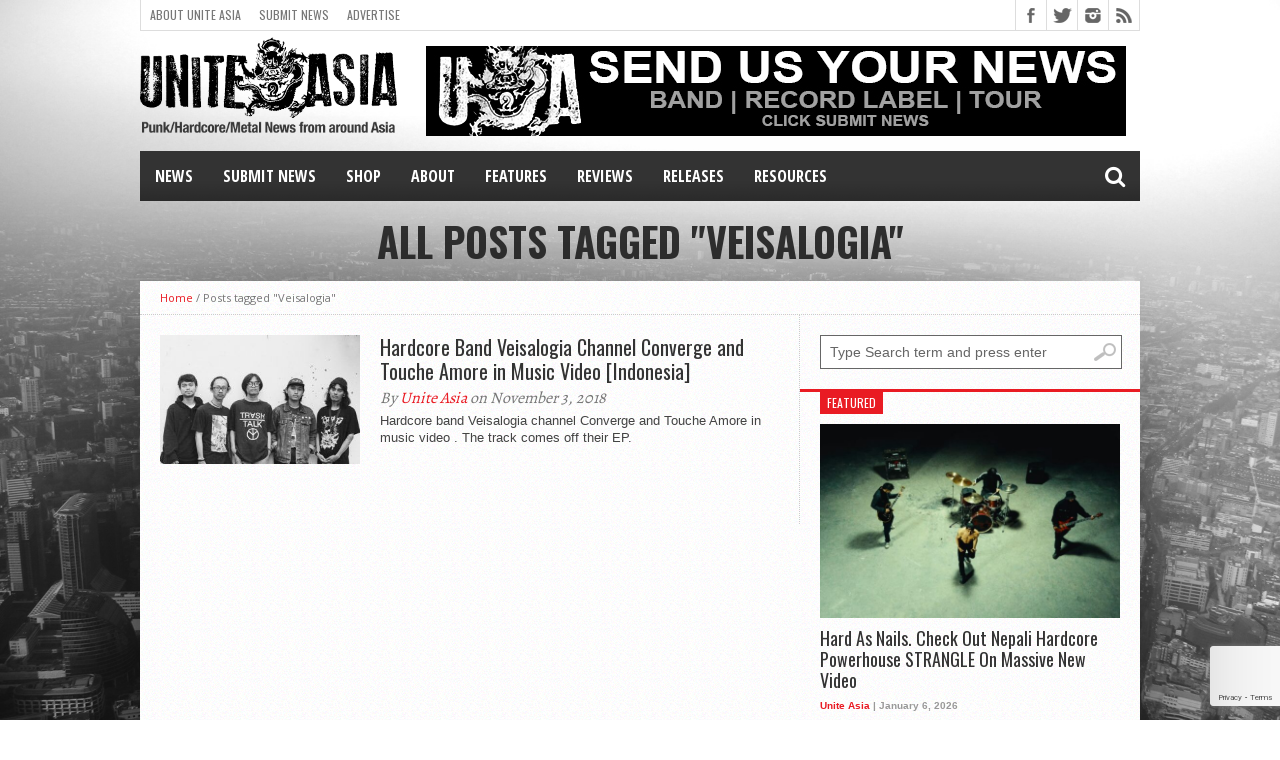

--- FILE ---
content_type: text/html; charset=utf-8
request_url: https://www.google.com/recaptcha/api2/anchor?ar=1&k=6LdKF44UAAAAANpN-9oQ3xfRQhcgMYCwj0CUXY9q&co=aHR0cHM6Ly91bml0ZWFzaWEub3JnOjQ0Mw..&hl=en&v=PoyoqOPhxBO7pBk68S4YbpHZ&size=invisible&anchor-ms=20000&execute-ms=30000&cb=rx3xy3z7rrr0
body_size: 48841
content:
<!DOCTYPE HTML><html dir="ltr" lang="en"><head><meta http-equiv="Content-Type" content="text/html; charset=UTF-8">
<meta http-equiv="X-UA-Compatible" content="IE=edge">
<title>reCAPTCHA</title>
<style type="text/css">
/* cyrillic-ext */
@font-face {
  font-family: 'Roboto';
  font-style: normal;
  font-weight: 400;
  font-stretch: 100%;
  src: url(//fonts.gstatic.com/s/roboto/v48/KFO7CnqEu92Fr1ME7kSn66aGLdTylUAMa3GUBHMdazTgWw.woff2) format('woff2');
  unicode-range: U+0460-052F, U+1C80-1C8A, U+20B4, U+2DE0-2DFF, U+A640-A69F, U+FE2E-FE2F;
}
/* cyrillic */
@font-face {
  font-family: 'Roboto';
  font-style: normal;
  font-weight: 400;
  font-stretch: 100%;
  src: url(//fonts.gstatic.com/s/roboto/v48/KFO7CnqEu92Fr1ME7kSn66aGLdTylUAMa3iUBHMdazTgWw.woff2) format('woff2');
  unicode-range: U+0301, U+0400-045F, U+0490-0491, U+04B0-04B1, U+2116;
}
/* greek-ext */
@font-face {
  font-family: 'Roboto';
  font-style: normal;
  font-weight: 400;
  font-stretch: 100%;
  src: url(//fonts.gstatic.com/s/roboto/v48/KFO7CnqEu92Fr1ME7kSn66aGLdTylUAMa3CUBHMdazTgWw.woff2) format('woff2');
  unicode-range: U+1F00-1FFF;
}
/* greek */
@font-face {
  font-family: 'Roboto';
  font-style: normal;
  font-weight: 400;
  font-stretch: 100%;
  src: url(//fonts.gstatic.com/s/roboto/v48/KFO7CnqEu92Fr1ME7kSn66aGLdTylUAMa3-UBHMdazTgWw.woff2) format('woff2');
  unicode-range: U+0370-0377, U+037A-037F, U+0384-038A, U+038C, U+038E-03A1, U+03A3-03FF;
}
/* math */
@font-face {
  font-family: 'Roboto';
  font-style: normal;
  font-weight: 400;
  font-stretch: 100%;
  src: url(//fonts.gstatic.com/s/roboto/v48/KFO7CnqEu92Fr1ME7kSn66aGLdTylUAMawCUBHMdazTgWw.woff2) format('woff2');
  unicode-range: U+0302-0303, U+0305, U+0307-0308, U+0310, U+0312, U+0315, U+031A, U+0326-0327, U+032C, U+032F-0330, U+0332-0333, U+0338, U+033A, U+0346, U+034D, U+0391-03A1, U+03A3-03A9, U+03B1-03C9, U+03D1, U+03D5-03D6, U+03F0-03F1, U+03F4-03F5, U+2016-2017, U+2034-2038, U+203C, U+2040, U+2043, U+2047, U+2050, U+2057, U+205F, U+2070-2071, U+2074-208E, U+2090-209C, U+20D0-20DC, U+20E1, U+20E5-20EF, U+2100-2112, U+2114-2115, U+2117-2121, U+2123-214F, U+2190, U+2192, U+2194-21AE, U+21B0-21E5, U+21F1-21F2, U+21F4-2211, U+2213-2214, U+2216-22FF, U+2308-230B, U+2310, U+2319, U+231C-2321, U+2336-237A, U+237C, U+2395, U+239B-23B7, U+23D0, U+23DC-23E1, U+2474-2475, U+25AF, U+25B3, U+25B7, U+25BD, U+25C1, U+25CA, U+25CC, U+25FB, U+266D-266F, U+27C0-27FF, U+2900-2AFF, U+2B0E-2B11, U+2B30-2B4C, U+2BFE, U+3030, U+FF5B, U+FF5D, U+1D400-1D7FF, U+1EE00-1EEFF;
}
/* symbols */
@font-face {
  font-family: 'Roboto';
  font-style: normal;
  font-weight: 400;
  font-stretch: 100%;
  src: url(//fonts.gstatic.com/s/roboto/v48/KFO7CnqEu92Fr1ME7kSn66aGLdTylUAMaxKUBHMdazTgWw.woff2) format('woff2');
  unicode-range: U+0001-000C, U+000E-001F, U+007F-009F, U+20DD-20E0, U+20E2-20E4, U+2150-218F, U+2190, U+2192, U+2194-2199, U+21AF, U+21E6-21F0, U+21F3, U+2218-2219, U+2299, U+22C4-22C6, U+2300-243F, U+2440-244A, U+2460-24FF, U+25A0-27BF, U+2800-28FF, U+2921-2922, U+2981, U+29BF, U+29EB, U+2B00-2BFF, U+4DC0-4DFF, U+FFF9-FFFB, U+10140-1018E, U+10190-1019C, U+101A0, U+101D0-101FD, U+102E0-102FB, U+10E60-10E7E, U+1D2C0-1D2D3, U+1D2E0-1D37F, U+1F000-1F0FF, U+1F100-1F1AD, U+1F1E6-1F1FF, U+1F30D-1F30F, U+1F315, U+1F31C, U+1F31E, U+1F320-1F32C, U+1F336, U+1F378, U+1F37D, U+1F382, U+1F393-1F39F, U+1F3A7-1F3A8, U+1F3AC-1F3AF, U+1F3C2, U+1F3C4-1F3C6, U+1F3CA-1F3CE, U+1F3D4-1F3E0, U+1F3ED, U+1F3F1-1F3F3, U+1F3F5-1F3F7, U+1F408, U+1F415, U+1F41F, U+1F426, U+1F43F, U+1F441-1F442, U+1F444, U+1F446-1F449, U+1F44C-1F44E, U+1F453, U+1F46A, U+1F47D, U+1F4A3, U+1F4B0, U+1F4B3, U+1F4B9, U+1F4BB, U+1F4BF, U+1F4C8-1F4CB, U+1F4D6, U+1F4DA, U+1F4DF, U+1F4E3-1F4E6, U+1F4EA-1F4ED, U+1F4F7, U+1F4F9-1F4FB, U+1F4FD-1F4FE, U+1F503, U+1F507-1F50B, U+1F50D, U+1F512-1F513, U+1F53E-1F54A, U+1F54F-1F5FA, U+1F610, U+1F650-1F67F, U+1F687, U+1F68D, U+1F691, U+1F694, U+1F698, U+1F6AD, U+1F6B2, U+1F6B9-1F6BA, U+1F6BC, U+1F6C6-1F6CF, U+1F6D3-1F6D7, U+1F6E0-1F6EA, U+1F6F0-1F6F3, U+1F6F7-1F6FC, U+1F700-1F7FF, U+1F800-1F80B, U+1F810-1F847, U+1F850-1F859, U+1F860-1F887, U+1F890-1F8AD, U+1F8B0-1F8BB, U+1F8C0-1F8C1, U+1F900-1F90B, U+1F93B, U+1F946, U+1F984, U+1F996, U+1F9E9, U+1FA00-1FA6F, U+1FA70-1FA7C, U+1FA80-1FA89, U+1FA8F-1FAC6, U+1FACE-1FADC, U+1FADF-1FAE9, U+1FAF0-1FAF8, U+1FB00-1FBFF;
}
/* vietnamese */
@font-face {
  font-family: 'Roboto';
  font-style: normal;
  font-weight: 400;
  font-stretch: 100%;
  src: url(//fonts.gstatic.com/s/roboto/v48/KFO7CnqEu92Fr1ME7kSn66aGLdTylUAMa3OUBHMdazTgWw.woff2) format('woff2');
  unicode-range: U+0102-0103, U+0110-0111, U+0128-0129, U+0168-0169, U+01A0-01A1, U+01AF-01B0, U+0300-0301, U+0303-0304, U+0308-0309, U+0323, U+0329, U+1EA0-1EF9, U+20AB;
}
/* latin-ext */
@font-face {
  font-family: 'Roboto';
  font-style: normal;
  font-weight: 400;
  font-stretch: 100%;
  src: url(//fonts.gstatic.com/s/roboto/v48/KFO7CnqEu92Fr1ME7kSn66aGLdTylUAMa3KUBHMdazTgWw.woff2) format('woff2');
  unicode-range: U+0100-02BA, U+02BD-02C5, U+02C7-02CC, U+02CE-02D7, U+02DD-02FF, U+0304, U+0308, U+0329, U+1D00-1DBF, U+1E00-1E9F, U+1EF2-1EFF, U+2020, U+20A0-20AB, U+20AD-20C0, U+2113, U+2C60-2C7F, U+A720-A7FF;
}
/* latin */
@font-face {
  font-family: 'Roboto';
  font-style: normal;
  font-weight: 400;
  font-stretch: 100%;
  src: url(//fonts.gstatic.com/s/roboto/v48/KFO7CnqEu92Fr1ME7kSn66aGLdTylUAMa3yUBHMdazQ.woff2) format('woff2');
  unicode-range: U+0000-00FF, U+0131, U+0152-0153, U+02BB-02BC, U+02C6, U+02DA, U+02DC, U+0304, U+0308, U+0329, U+2000-206F, U+20AC, U+2122, U+2191, U+2193, U+2212, U+2215, U+FEFF, U+FFFD;
}
/* cyrillic-ext */
@font-face {
  font-family: 'Roboto';
  font-style: normal;
  font-weight: 500;
  font-stretch: 100%;
  src: url(//fonts.gstatic.com/s/roboto/v48/KFO7CnqEu92Fr1ME7kSn66aGLdTylUAMa3GUBHMdazTgWw.woff2) format('woff2');
  unicode-range: U+0460-052F, U+1C80-1C8A, U+20B4, U+2DE0-2DFF, U+A640-A69F, U+FE2E-FE2F;
}
/* cyrillic */
@font-face {
  font-family: 'Roboto';
  font-style: normal;
  font-weight: 500;
  font-stretch: 100%;
  src: url(//fonts.gstatic.com/s/roboto/v48/KFO7CnqEu92Fr1ME7kSn66aGLdTylUAMa3iUBHMdazTgWw.woff2) format('woff2');
  unicode-range: U+0301, U+0400-045F, U+0490-0491, U+04B0-04B1, U+2116;
}
/* greek-ext */
@font-face {
  font-family: 'Roboto';
  font-style: normal;
  font-weight: 500;
  font-stretch: 100%;
  src: url(//fonts.gstatic.com/s/roboto/v48/KFO7CnqEu92Fr1ME7kSn66aGLdTylUAMa3CUBHMdazTgWw.woff2) format('woff2');
  unicode-range: U+1F00-1FFF;
}
/* greek */
@font-face {
  font-family: 'Roboto';
  font-style: normal;
  font-weight: 500;
  font-stretch: 100%;
  src: url(//fonts.gstatic.com/s/roboto/v48/KFO7CnqEu92Fr1ME7kSn66aGLdTylUAMa3-UBHMdazTgWw.woff2) format('woff2');
  unicode-range: U+0370-0377, U+037A-037F, U+0384-038A, U+038C, U+038E-03A1, U+03A3-03FF;
}
/* math */
@font-face {
  font-family: 'Roboto';
  font-style: normal;
  font-weight: 500;
  font-stretch: 100%;
  src: url(//fonts.gstatic.com/s/roboto/v48/KFO7CnqEu92Fr1ME7kSn66aGLdTylUAMawCUBHMdazTgWw.woff2) format('woff2');
  unicode-range: U+0302-0303, U+0305, U+0307-0308, U+0310, U+0312, U+0315, U+031A, U+0326-0327, U+032C, U+032F-0330, U+0332-0333, U+0338, U+033A, U+0346, U+034D, U+0391-03A1, U+03A3-03A9, U+03B1-03C9, U+03D1, U+03D5-03D6, U+03F0-03F1, U+03F4-03F5, U+2016-2017, U+2034-2038, U+203C, U+2040, U+2043, U+2047, U+2050, U+2057, U+205F, U+2070-2071, U+2074-208E, U+2090-209C, U+20D0-20DC, U+20E1, U+20E5-20EF, U+2100-2112, U+2114-2115, U+2117-2121, U+2123-214F, U+2190, U+2192, U+2194-21AE, U+21B0-21E5, U+21F1-21F2, U+21F4-2211, U+2213-2214, U+2216-22FF, U+2308-230B, U+2310, U+2319, U+231C-2321, U+2336-237A, U+237C, U+2395, U+239B-23B7, U+23D0, U+23DC-23E1, U+2474-2475, U+25AF, U+25B3, U+25B7, U+25BD, U+25C1, U+25CA, U+25CC, U+25FB, U+266D-266F, U+27C0-27FF, U+2900-2AFF, U+2B0E-2B11, U+2B30-2B4C, U+2BFE, U+3030, U+FF5B, U+FF5D, U+1D400-1D7FF, U+1EE00-1EEFF;
}
/* symbols */
@font-face {
  font-family: 'Roboto';
  font-style: normal;
  font-weight: 500;
  font-stretch: 100%;
  src: url(//fonts.gstatic.com/s/roboto/v48/KFO7CnqEu92Fr1ME7kSn66aGLdTylUAMaxKUBHMdazTgWw.woff2) format('woff2');
  unicode-range: U+0001-000C, U+000E-001F, U+007F-009F, U+20DD-20E0, U+20E2-20E4, U+2150-218F, U+2190, U+2192, U+2194-2199, U+21AF, U+21E6-21F0, U+21F3, U+2218-2219, U+2299, U+22C4-22C6, U+2300-243F, U+2440-244A, U+2460-24FF, U+25A0-27BF, U+2800-28FF, U+2921-2922, U+2981, U+29BF, U+29EB, U+2B00-2BFF, U+4DC0-4DFF, U+FFF9-FFFB, U+10140-1018E, U+10190-1019C, U+101A0, U+101D0-101FD, U+102E0-102FB, U+10E60-10E7E, U+1D2C0-1D2D3, U+1D2E0-1D37F, U+1F000-1F0FF, U+1F100-1F1AD, U+1F1E6-1F1FF, U+1F30D-1F30F, U+1F315, U+1F31C, U+1F31E, U+1F320-1F32C, U+1F336, U+1F378, U+1F37D, U+1F382, U+1F393-1F39F, U+1F3A7-1F3A8, U+1F3AC-1F3AF, U+1F3C2, U+1F3C4-1F3C6, U+1F3CA-1F3CE, U+1F3D4-1F3E0, U+1F3ED, U+1F3F1-1F3F3, U+1F3F5-1F3F7, U+1F408, U+1F415, U+1F41F, U+1F426, U+1F43F, U+1F441-1F442, U+1F444, U+1F446-1F449, U+1F44C-1F44E, U+1F453, U+1F46A, U+1F47D, U+1F4A3, U+1F4B0, U+1F4B3, U+1F4B9, U+1F4BB, U+1F4BF, U+1F4C8-1F4CB, U+1F4D6, U+1F4DA, U+1F4DF, U+1F4E3-1F4E6, U+1F4EA-1F4ED, U+1F4F7, U+1F4F9-1F4FB, U+1F4FD-1F4FE, U+1F503, U+1F507-1F50B, U+1F50D, U+1F512-1F513, U+1F53E-1F54A, U+1F54F-1F5FA, U+1F610, U+1F650-1F67F, U+1F687, U+1F68D, U+1F691, U+1F694, U+1F698, U+1F6AD, U+1F6B2, U+1F6B9-1F6BA, U+1F6BC, U+1F6C6-1F6CF, U+1F6D3-1F6D7, U+1F6E0-1F6EA, U+1F6F0-1F6F3, U+1F6F7-1F6FC, U+1F700-1F7FF, U+1F800-1F80B, U+1F810-1F847, U+1F850-1F859, U+1F860-1F887, U+1F890-1F8AD, U+1F8B0-1F8BB, U+1F8C0-1F8C1, U+1F900-1F90B, U+1F93B, U+1F946, U+1F984, U+1F996, U+1F9E9, U+1FA00-1FA6F, U+1FA70-1FA7C, U+1FA80-1FA89, U+1FA8F-1FAC6, U+1FACE-1FADC, U+1FADF-1FAE9, U+1FAF0-1FAF8, U+1FB00-1FBFF;
}
/* vietnamese */
@font-face {
  font-family: 'Roboto';
  font-style: normal;
  font-weight: 500;
  font-stretch: 100%;
  src: url(//fonts.gstatic.com/s/roboto/v48/KFO7CnqEu92Fr1ME7kSn66aGLdTylUAMa3OUBHMdazTgWw.woff2) format('woff2');
  unicode-range: U+0102-0103, U+0110-0111, U+0128-0129, U+0168-0169, U+01A0-01A1, U+01AF-01B0, U+0300-0301, U+0303-0304, U+0308-0309, U+0323, U+0329, U+1EA0-1EF9, U+20AB;
}
/* latin-ext */
@font-face {
  font-family: 'Roboto';
  font-style: normal;
  font-weight: 500;
  font-stretch: 100%;
  src: url(//fonts.gstatic.com/s/roboto/v48/KFO7CnqEu92Fr1ME7kSn66aGLdTylUAMa3KUBHMdazTgWw.woff2) format('woff2');
  unicode-range: U+0100-02BA, U+02BD-02C5, U+02C7-02CC, U+02CE-02D7, U+02DD-02FF, U+0304, U+0308, U+0329, U+1D00-1DBF, U+1E00-1E9F, U+1EF2-1EFF, U+2020, U+20A0-20AB, U+20AD-20C0, U+2113, U+2C60-2C7F, U+A720-A7FF;
}
/* latin */
@font-face {
  font-family: 'Roboto';
  font-style: normal;
  font-weight: 500;
  font-stretch: 100%;
  src: url(//fonts.gstatic.com/s/roboto/v48/KFO7CnqEu92Fr1ME7kSn66aGLdTylUAMa3yUBHMdazQ.woff2) format('woff2');
  unicode-range: U+0000-00FF, U+0131, U+0152-0153, U+02BB-02BC, U+02C6, U+02DA, U+02DC, U+0304, U+0308, U+0329, U+2000-206F, U+20AC, U+2122, U+2191, U+2193, U+2212, U+2215, U+FEFF, U+FFFD;
}
/* cyrillic-ext */
@font-face {
  font-family: 'Roboto';
  font-style: normal;
  font-weight: 900;
  font-stretch: 100%;
  src: url(//fonts.gstatic.com/s/roboto/v48/KFO7CnqEu92Fr1ME7kSn66aGLdTylUAMa3GUBHMdazTgWw.woff2) format('woff2');
  unicode-range: U+0460-052F, U+1C80-1C8A, U+20B4, U+2DE0-2DFF, U+A640-A69F, U+FE2E-FE2F;
}
/* cyrillic */
@font-face {
  font-family: 'Roboto';
  font-style: normal;
  font-weight: 900;
  font-stretch: 100%;
  src: url(//fonts.gstatic.com/s/roboto/v48/KFO7CnqEu92Fr1ME7kSn66aGLdTylUAMa3iUBHMdazTgWw.woff2) format('woff2');
  unicode-range: U+0301, U+0400-045F, U+0490-0491, U+04B0-04B1, U+2116;
}
/* greek-ext */
@font-face {
  font-family: 'Roboto';
  font-style: normal;
  font-weight: 900;
  font-stretch: 100%;
  src: url(//fonts.gstatic.com/s/roboto/v48/KFO7CnqEu92Fr1ME7kSn66aGLdTylUAMa3CUBHMdazTgWw.woff2) format('woff2');
  unicode-range: U+1F00-1FFF;
}
/* greek */
@font-face {
  font-family: 'Roboto';
  font-style: normal;
  font-weight: 900;
  font-stretch: 100%;
  src: url(//fonts.gstatic.com/s/roboto/v48/KFO7CnqEu92Fr1ME7kSn66aGLdTylUAMa3-UBHMdazTgWw.woff2) format('woff2');
  unicode-range: U+0370-0377, U+037A-037F, U+0384-038A, U+038C, U+038E-03A1, U+03A3-03FF;
}
/* math */
@font-face {
  font-family: 'Roboto';
  font-style: normal;
  font-weight: 900;
  font-stretch: 100%;
  src: url(//fonts.gstatic.com/s/roboto/v48/KFO7CnqEu92Fr1ME7kSn66aGLdTylUAMawCUBHMdazTgWw.woff2) format('woff2');
  unicode-range: U+0302-0303, U+0305, U+0307-0308, U+0310, U+0312, U+0315, U+031A, U+0326-0327, U+032C, U+032F-0330, U+0332-0333, U+0338, U+033A, U+0346, U+034D, U+0391-03A1, U+03A3-03A9, U+03B1-03C9, U+03D1, U+03D5-03D6, U+03F0-03F1, U+03F4-03F5, U+2016-2017, U+2034-2038, U+203C, U+2040, U+2043, U+2047, U+2050, U+2057, U+205F, U+2070-2071, U+2074-208E, U+2090-209C, U+20D0-20DC, U+20E1, U+20E5-20EF, U+2100-2112, U+2114-2115, U+2117-2121, U+2123-214F, U+2190, U+2192, U+2194-21AE, U+21B0-21E5, U+21F1-21F2, U+21F4-2211, U+2213-2214, U+2216-22FF, U+2308-230B, U+2310, U+2319, U+231C-2321, U+2336-237A, U+237C, U+2395, U+239B-23B7, U+23D0, U+23DC-23E1, U+2474-2475, U+25AF, U+25B3, U+25B7, U+25BD, U+25C1, U+25CA, U+25CC, U+25FB, U+266D-266F, U+27C0-27FF, U+2900-2AFF, U+2B0E-2B11, U+2B30-2B4C, U+2BFE, U+3030, U+FF5B, U+FF5D, U+1D400-1D7FF, U+1EE00-1EEFF;
}
/* symbols */
@font-face {
  font-family: 'Roboto';
  font-style: normal;
  font-weight: 900;
  font-stretch: 100%;
  src: url(//fonts.gstatic.com/s/roboto/v48/KFO7CnqEu92Fr1ME7kSn66aGLdTylUAMaxKUBHMdazTgWw.woff2) format('woff2');
  unicode-range: U+0001-000C, U+000E-001F, U+007F-009F, U+20DD-20E0, U+20E2-20E4, U+2150-218F, U+2190, U+2192, U+2194-2199, U+21AF, U+21E6-21F0, U+21F3, U+2218-2219, U+2299, U+22C4-22C6, U+2300-243F, U+2440-244A, U+2460-24FF, U+25A0-27BF, U+2800-28FF, U+2921-2922, U+2981, U+29BF, U+29EB, U+2B00-2BFF, U+4DC0-4DFF, U+FFF9-FFFB, U+10140-1018E, U+10190-1019C, U+101A0, U+101D0-101FD, U+102E0-102FB, U+10E60-10E7E, U+1D2C0-1D2D3, U+1D2E0-1D37F, U+1F000-1F0FF, U+1F100-1F1AD, U+1F1E6-1F1FF, U+1F30D-1F30F, U+1F315, U+1F31C, U+1F31E, U+1F320-1F32C, U+1F336, U+1F378, U+1F37D, U+1F382, U+1F393-1F39F, U+1F3A7-1F3A8, U+1F3AC-1F3AF, U+1F3C2, U+1F3C4-1F3C6, U+1F3CA-1F3CE, U+1F3D4-1F3E0, U+1F3ED, U+1F3F1-1F3F3, U+1F3F5-1F3F7, U+1F408, U+1F415, U+1F41F, U+1F426, U+1F43F, U+1F441-1F442, U+1F444, U+1F446-1F449, U+1F44C-1F44E, U+1F453, U+1F46A, U+1F47D, U+1F4A3, U+1F4B0, U+1F4B3, U+1F4B9, U+1F4BB, U+1F4BF, U+1F4C8-1F4CB, U+1F4D6, U+1F4DA, U+1F4DF, U+1F4E3-1F4E6, U+1F4EA-1F4ED, U+1F4F7, U+1F4F9-1F4FB, U+1F4FD-1F4FE, U+1F503, U+1F507-1F50B, U+1F50D, U+1F512-1F513, U+1F53E-1F54A, U+1F54F-1F5FA, U+1F610, U+1F650-1F67F, U+1F687, U+1F68D, U+1F691, U+1F694, U+1F698, U+1F6AD, U+1F6B2, U+1F6B9-1F6BA, U+1F6BC, U+1F6C6-1F6CF, U+1F6D3-1F6D7, U+1F6E0-1F6EA, U+1F6F0-1F6F3, U+1F6F7-1F6FC, U+1F700-1F7FF, U+1F800-1F80B, U+1F810-1F847, U+1F850-1F859, U+1F860-1F887, U+1F890-1F8AD, U+1F8B0-1F8BB, U+1F8C0-1F8C1, U+1F900-1F90B, U+1F93B, U+1F946, U+1F984, U+1F996, U+1F9E9, U+1FA00-1FA6F, U+1FA70-1FA7C, U+1FA80-1FA89, U+1FA8F-1FAC6, U+1FACE-1FADC, U+1FADF-1FAE9, U+1FAF0-1FAF8, U+1FB00-1FBFF;
}
/* vietnamese */
@font-face {
  font-family: 'Roboto';
  font-style: normal;
  font-weight: 900;
  font-stretch: 100%;
  src: url(//fonts.gstatic.com/s/roboto/v48/KFO7CnqEu92Fr1ME7kSn66aGLdTylUAMa3OUBHMdazTgWw.woff2) format('woff2');
  unicode-range: U+0102-0103, U+0110-0111, U+0128-0129, U+0168-0169, U+01A0-01A1, U+01AF-01B0, U+0300-0301, U+0303-0304, U+0308-0309, U+0323, U+0329, U+1EA0-1EF9, U+20AB;
}
/* latin-ext */
@font-face {
  font-family: 'Roboto';
  font-style: normal;
  font-weight: 900;
  font-stretch: 100%;
  src: url(//fonts.gstatic.com/s/roboto/v48/KFO7CnqEu92Fr1ME7kSn66aGLdTylUAMa3KUBHMdazTgWw.woff2) format('woff2');
  unicode-range: U+0100-02BA, U+02BD-02C5, U+02C7-02CC, U+02CE-02D7, U+02DD-02FF, U+0304, U+0308, U+0329, U+1D00-1DBF, U+1E00-1E9F, U+1EF2-1EFF, U+2020, U+20A0-20AB, U+20AD-20C0, U+2113, U+2C60-2C7F, U+A720-A7FF;
}
/* latin */
@font-face {
  font-family: 'Roboto';
  font-style: normal;
  font-weight: 900;
  font-stretch: 100%;
  src: url(//fonts.gstatic.com/s/roboto/v48/KFO7CnqEu92Fr1ME7kSn66aGLdTylUAMa3yUBHMdazQ.woff2) format('woff2');
  unicode-range: U+0000-00FF, U+0131, U+0152-0153, U+02BB-02BC, U+02C6, U+02DA, U+02DC, U+0304, U+0308, U+0329, U+2000-206F, U+20AC, U+2122, U+2191, U+2193, U+2212, U+2215, U+FEFF, U+FFFD;
}

</style>
<link rel="stylesheet" type="text/css" href="https://www.gstatic.com/recaptcha/releases/PoyoqOPhxBO7pBk68S4YbpHZ/styles__ltr.css">
<script nonce="XJFxettUKUAdhx5d0xsLjQ" type="text/javascript">window['__recaptcha_api'] = 'https://www.google.com/recaptcha/api2/';</script>
<script type="text/javascript" src="https://www.gstatic.com/recaptcha/releases/PoyoqOPhxBO7pBk68S4YbpHZ/recaptcha__en.js" nonce="XJFxettUKUAdhx5d0xsLjQ">
      
    </script></head>
<body><div id="rc-anchor-alert" class="rc-anchor-alert"></div>
<input type="hidden" id="recaptcha-token" value="[base64]">
<script type="text/javascript" nonce="XJFxettUKUAdhx5d0xsLjQ">
      recaptcha.anchor.Main.init("[\x22ainput\x22,[\x22bgdata\x22,\x22\x22,\[base64]/[base64]/bmV3IFpbdF0obVswXSk6Sz09Mj9uZXcgWlt0XShtWzBdLG1bMV0pOks9PTM/bmV3IFpbdF0obVswXSxtWzFdLG1bMl0pOks9PTQ/[base64]/[base64]/[base64]/[base64]/[base64]/[base64]/[base64]/[base64]/[base64]/[base64]/[base64]/[base64]/[base64]/[base64]\\u003d\\u003d\x22,\[base64]\\u003d\\u003d\x22,\x22wqrCh13CsCIiSwlnwooaFmsLwpbClsKwwrdYw7haw47DisK0wo02w5sSwp7DtwvCujPCgMKYwqfDnz/[base64]/[base64]/[base64]/CpUrCtxvCnz8dwojCrFLDlkcDUsKFw4LCl8K7w67CusO/w5vCpcO4esKfwqXDq3jDsjrDj8OWUsKjE8KkOABLw4LDlGfDncOuCMOtXMKfIyUVaMOOSsOPQBfDnTxbXsK4w4zDi8Osw7HCiEccw64mw7o/w5Nkwq3ClTbDvBkRw5vDoS/Cn8O+dCg+w41Ww5wHwqUoHcKwwrwMD8KrwqfCp8KVRMKqVBRDw6DCs8KhPBJKAm/[base64]/[base64]/DjcOZwrUQFi/DryoxwpgsP8ORU19ffcKuwpl/Y8Oqwp/Dl8KTAXjCu8O8w6PCnhPDlcOEw6bDmMK2wosZwrpjFGtEw6rCoghFd8Kcw6DCqMKsYcOIw4nDgMOuwqd4T15LNcK/HMK2wosGAsOIBsKSVsObw4/DsALCiXPDpMKKwr/[base64]/woolw6jDpRbClMOHw5DCosK6wrE2OSTCuVZeX8OMeMKYXMKiMMOQQMOdw6NsJSPDg8KGc8OwTS1ELcKfw4oEw4vCmcKcwoE4w6/Di8Otw5nDhm1ZaQBmYR5pLRLDt8Odw77Cs8OaVwBxJiLCo8K0DkFVw413Sk5Xw5IffwlPFsK/w6nChB8TXcOMUMO3VsKUw7Zrw4HDjRtew4XDgMOFTcKjM8KAC8O4wrwCYT7CtVrCrMKScsOuFifDtl4sBwN1wrg/w4LDrsKVw519RcOgwr5Vw43CuiNvwrHDlgHDlcO5AwttwrdYJGRxw57CpknDqsKsHsK/XAkpUsOswpHCtizCuMKuZ8KgwpHCvH/DgFgOPcKEGkLCscO2wpkswqTDin/DqHpew4FVWwbDs8KHIcOTw5fDoCt8fwdTbcKBUsK4BhDCtcOsPcKFw6ZQccK/[base64]/wrotCzklEX02csKjPcOdw4B0UsKnw6cOwphQw6fDgg/DlzXCjcKsaTsiwoPCjXlVw7jDtMKFw5M2w4l7DcOqwox4CsKUw4wsw5LDsMOgbcK8w6DDusOAZMK3LsKpCMOacxfDqS/[base64]/Du8Odw4dzVMKwK8OsEsKeTUnCjELDkhwiw7vCk8OtYAElX2fCny8/JUrCocKGRHLDlSfDgyrCsl8rw7tITB/ClMO3R8Ktw47CjsKswobCvXUYd8KuSx/[base64]/YcK5GMOTBMO5w6HDlMKuAEUpw5/[base64]/[base64]/DjmvDjDHDncOqw7gRw6BXwpHCosKAw43ClmxOw4dKJ8KhwoLDkcKSwo7ChRQiRcKBVsOrw4Q0J17DvcOtwqAqP8KQecOCMkjDqsKlw41nFG1UQSvDmRXDp8KuGA/Du0Qpw7rCiyDDig7DisK2FVPDpWHCjsOhSU45wqQkw5pCS8OFekBfw6DCpWLCpsKvH2rCtlHCljVwwrfDqlbCq8OLwoLChR5tTMKnecKhw78tZMK5w6YQfcOLwoDCnCVEbS49IRLDhThLw5cFSXJNUQE4wo4bwp/[base64]/[base64]/ChjzDtcOpYk0XwrHCt8KHOsOtcVLCpMO3wrjDm8OuwrDDrj1lw7UoAxIMwp0WYVkZQCDDj8OPeFPCvhDDmFDDksKfLnHCt8KYLSjConnCrlV4GMKQwrbCqVfCpgwdTx3DtTzCqsOfwphmWFs7c8OHWcKEwp/ClsOhHyDDvDzDosOqC8O+wpHDt8KZejTDmEHDhg1UwoDCscOWOMKvIDJ6cT3Cp8O7B8KGMMK5Jl/ClMK/HsKdRQ3DtwHCrcOHM8Kiw6xbwoDCkMKXw4DCshQyGVjDq2UZw6LCssKqf8K7w5fDnhLDo8Odwr/DncKmembCpcKVf14lw6tqDXjDrcKUw5PDr8OsH2VTw5o7w5nDu1d9w4MQUBnCuGY9wpzDqknCgELDvsKkbGLDlsO9wqfDuMKnw4AQUDAxw6cvB8OQTsKHJVzCisOgwq/CqMOUY8O6w78RK8O8wq/CncKOw49oCcKqX8K8XQDCrcOKwr4jw5Z8wovDnQLCrcODw6PCuTnDvsKuwqHDl8KeJ8OMXFdJwq/CphA8dsKNwp/[base64]/CkRnDl3UKC1vCjj0BAsKHFsOzw60JX8KsQMO1AW4ow6jDqsOQWQzCqcK8wpQvd1PDnMO0woRbwpMpC8OzKcOPMgjCqQ57P8KywrbDqDFjDcOYIsO1wrMGeMOvw6M4EFZSwr50LzvCv8OWw6lQVQfDm3BWFRXDuikeDcOAw5PCrA87w4PDm8KOw4AGA8KOw6bDjsO/FcO2w7LDoDXDiU0SfsKIwr0Qw4VcasKWwpITPcKbw73CgGxXGSvDsz0VR3Esw6XCvVrCj8Kzw4PDs0lTJsOfVQDCllDDuQjDlSLDoxTDicK6w4/DnxFbwq0WIcOEwoHCoWvCnsOhcsOYw4HDlCQ4N0/DjcOEw6nDtWAiC3vDj8KhecK4w7NWwqLDgsKMQVnCpyTDpBHCh8K3wqHDnwdnDcKXPsOjXMK+wqxVw4HCpwjDncK4w4wGCMO2U8KmbMKWfMK/w6RZw4Frwr93WsK8wq3DlMK0w5xewrbDo8ODw4x5wqgxwoMNw6fDg39ow44fw6TDt8KXwr7CujTCsnjCrBPDkzPDmcOmwqDDnMKrwrpBHy4WR2JWUSXDgSzCvsORwrLCqcKUccKAw7N0aA3CkVYqEyXDgVtOY8OQCMKEKRzCjVbDnirChSnDrkTDvcOBVyVow6/DvsKsOEvCisOQScOLwq0iworDr8OHw4rCiMKKw4TDs8KlTMKUTmPCqsKzVzI9wrfDh3bDjMKvVcKhw65ow5PCoMO2w5Z/wrbChEZKYcKDw71MFE8eDmMZei05eMOqwpxQLgTCvh3ClTpjKVvCv8Khw5xnZSt0w4k8GWZzDFZ7w7JywosOwpQsw6bCojvDhV/[base64]/[base64]/KzLCrkxsPB7Cl1jDgsKnP1XDm2g6wqPCmMK9w4LDumfDhnYow5nCisOqwr43w5HCrcO7ZcO+CcOcw7TCgcOvTRc2DlrDnMOxJcOswoEwIcKzFnDDmsO8GsKMNAnDkEfCv8KBw5vCnDHDkcKdUMOPwqbCpTQnIQnCmxZ0wrnDvMKPRMOAa8KdQ8K7wr/DgCbCgsKBw6TDrMKoZEk5w4TCi8OPw7HCshEvQcOlw6jCtQgbwozDosKDw4XDhcORwqjCtMOhLcOGwoXCoEzDhkfDpD4jw5ZJwojCi0wJwr/DiMOJw4PDowxBMz9jDcOfR8OnU8OId8ONZQ5yw5FLw48+wpt6G1XDkjJ/[base64]/Cs8KXwp/[base64]/DsTvDmsOvcmd0w4Npw5/DscOxw7xHOhvCg8ObBU1TTlkbKcKswq1wwpQ/czBiwrRvwqvCq8KTw4PDg8Ocwr9EeMKEw4RXw5nDpsOZw4VWRMO0ZADDvcOgwrJqdsK0w4HCgsKAU8Kaw5F2w7JIw5tuwoDDssK8w6UqwpfCp3/DjBoAw6XDp0/CmSV8WkbDoHjDl8O6w7HCrDHCrMKTw4jCuXXDnMOpd8Ouwo3ClMK8YiY9wojCp8KTT0DDv3xsw7HDog0Gwp0GKHbDlkZLw68MNATDoj/DikbCgX5rNH4oOMOswo5sGsK9TjXDt8OJw47Dt8OfesKvYcKbwrXCngHDg8OhNlogwrHCrAXDosKST8ObAsOIwrHDocKlHsK8w5/CscObWcOXw5/CucKuwqDCnsOLACRkw5PDlCbDpMK6w5pqcMKsw4sJIMOwAMOEHQ/CrMOKPMOfdcOtwr5UWsKUwrvDmndfwrg4VGwGCsO+Wi3ColgBNMOATMO/w6fDoCjClEfDv2kVw4bCtGIXwqDCvj9EIxHDv8KUw408w4h3HxzCiUtXwq7DrWBgDT/DgMKZw6/[base64]/Cl8OZTxkFeMOGbMOOwrjDr8OYM0PDo8Klw5kww60DSznDscKJbR3CuWtDw53CmcOxX8O6wrLDgkNDw5fCkMKcWcOiKMOiwqZ4cV/DgAgTRBtOwrDCuQIlDMKmw4nCrATDhsO1wrwUKl7ChnHCicKkw45eBAd9wqswEn/Cph3CocO4XCUcwqrDqj0LVHU5X3klGzLDrDhiw4MTw4JzMsKFw54oL8OgesKCwplVw5cpelVXw6LDt05/w4t2MMOyw5snwo/DoF7CogMfeMOxw6xTwrxXRsK6wqDDiDDDigrDjMK4w7rDsnlvdThZw7fDqho7w5DCgBbCggvCn00jwq5nX8KCw4IHwrBHw7AQGMK7w5HCtMK6w4FmeHjDmMK2Dw8ZDcKrdcO+Ji/DhcO7NcKjDS1tUcKLWiDCtMObw4DDu8OKBy7DiMObw6vDh8KSAUw8wrHCj1PCmkofw4EmHMKhw68swp81X8KRwrjChwLCjhgJw4PCscKHMg/DjMOIw6U3ecKaFjXDoXTDh8OGw5/DoBrCjMK6dCrDq2fDnDU8L8K4w6MVw4QCw5wNwoFzwoooRlRKGAFWMcKhwr/[base64]/CtVd0w5HCk2J+w7fCpcOXKgdPYjrDgRXCqBQ3ST9Tw55hwrl+E8OLw63DnsKGbm4qwoR+ZxLCpsOkwrADwqF+wp/[base64]/wptNw5nCjT7DrcOJFcOYw5pew5TCmw1vLyLDiR/Cq2FKwoDDgxMQHDDDp8K8fBxHw6xUUcKbNEXCsxxaeMOAw5sKw6vCpsK4eCnCisKywqh7UcOzcADCoi8Ewo8Gw6pxIDYewpbCjsKgw5kcIThnPgTCmsKfGsK1QsOew5FrLC8kwo0fw5bCtUU0wrXDm8K2M8O0NsKJKsKnSV7Chkh3XGnDh8K1wr12PMOXw6/Dt8OgT1zCjzrDo8OACMOnwqgpwpzCsMO3wpnDm8KNVcOkw6/Cs0kyUMOdwqPCv8OPPn/DqFQ6DcOXejFQw5LCkcKTe17CuUQjfcKkwqUsOiMwPl3CjsKxw6NLHcO7M2LDrjjDp8OIwp5hwpwGw4fDp1DDsxM/[base64]/CgyQ1f8K6wrvDgcORw69dw4wwcsOPw7xbZxbDgj4dEMOrBsOCZDlLw7pyQcOtWsKfwo3Ck8KfwrktaSLCkMOQwqPCgzfCsRjDn8ORPMKkwonDsWHDiUPDr0/CmX4cwpAXTMOhw5HCosOjw40hwoDDvsODfA1tw71wcMO9ZFtYwocVw6zDtkVVLFbCimvCg8Kdw6VkJMOKw4EGw4I4w67DosKvFGthwpnCvEMQU8KWZMKqb8Odw4bCnlgcPcKLwrDCt8KtFGlaw43Dr8ODwppGXcO2w4/CqTAYRFPDnjzDvsOsw6s1w4nDssKewp/DnR3DklrCiw3DhsOhwpJTw6hOUMKMwopmDiMVXsK4Pi1PfcKqwqpqw5DCuRHDvzHDi2/Dr8KhwpLDsXTCqcKOwpzDvl7DtcO+w6LCjQ8Qw68Nwr5Jw6c1JUULRcOVw6ULwpzCkMODw6/[base64]/Cu2Q4JxBRMxTCusO8w5UswpI6w6YeLsKRH8K7w4Ugw5QIRWPDm8OFw6sBw5TCnC8vwr8+bMKow6zDtsKnQ8K5HXXDr8OUw5DDnAJPaXUvwr4jC8KePcKyWwPCscOqw6zDiMORLcOVCkUNNUt+wo/CjTk4w4LCvm/ChE5qwrHCgcOOwqzDsW7Dn8OFH0wLFsKbw5DDglxKwpfDusOdwq/DqcKZFgLCj2dYCRNibEjDoknCk3XDvl07w68/w4zDpcOFYGo6w4XDp8Ouw7wkcVbDhMKUYcOsTcKvRcKCwotdKmQgw4xkwrfDh2fDnsKlb8KGw4jDhcKVw4/[base64]/DiG/DnMO9wpI6bcOCVMKMKwLDjMKYwrc0wrLCsxTCoH3CocK9w7Bow7QuZMKxwoHDnMO3AsK/cMOZwqPDj0Ysw6lndEZlwpo1wo4OwpYpTHwPwpbCkSkTWsOUwqRNw4LDszvCrg5LWn3DnWfDisOIwplhwr3Dgx7CtcOXw7rClsOpfXlAwrbCr8KiDMODw5rChAnClVzDicKxwpHDvMK7DkjDljvClX/DjMKHHMO/ZhlkVW0Gw5bCggdYw5DDhMO0f8Ozw6LDg1Nuw4xXd8KkwpYAYTQVOnHDuVTCvB5eQsOZwrVxFsO8w51zfn7Di3YUw4/[base64]/Crl7Cq2TCixfDrCwIw7NBw4fCg1fCrSprNMOFcQ4gw6HDrsKSHk7Clh7CisO+w5hSwo4/w7pVQiXCkDrChMOew59+wr15SS55wpMHZMOAFMOsOMODwoZVw7fDnQcFw5DDosKPRxHCtcKow59RwqHCi8OmLsOsWUXCijrDhyPCnzzCtlrDkXxQwqhiwpDDpsOtw4k/wrERE8OtJQxsw4bCgcOww4/Dvk9tw6ocw4fCpMOIwpNoT3HCocKOXcKFw6d/w4rCtcKYTMOuLnV9w7oqI0g7w73DvlXCpDfCjcKzw7MGKWbDi8KjKsOkw6NGHGPDtcKcF8Khw6TCtsOecsKGKD0jacOqOjQqwpvDvcKONcOHw4kQAMKWQlBhaG9KwqxuJ8Kgw7bCrjfCrh7DimpAwrrDosOhw4PCpMOUZsKVXWEiwqJnw6wdecKQw6Y/e3VIwrd1W30lBsOgworCucOFd8OwwqvDvwzDtULDpn7DljtJXsKew7QTwqE8wqopwpVZwoTCnSLDg112JjJwVzrDvMOnRMKIRl/CoMKLw5BSJEMRVsO9wpk7LWItwpMSO8KPwqEAHyvClm7CscKTw64QSMKjEMKfwp/CjMKgwo09McKrV8O1R8K2w6YUUMO2JgM8NMK7Mh7Dq8Orw6gZOcO6MmLDs8K+wpnDi8KjwpF/cGxZCTAhwq3CuDkXw6QbelPDlwnDvcOWHcOww5XDrQRrbmHCoXrDhmvDmcOOGsKTw4rDuSLCmQDDvMOLTgA6LsO5AsKjdlkHFANvwrXCs0xyw7/CkMKowp5Sw5XCnsKNw4k3FnQdLsKXw7jDrxM7RsO/[base64]/[base64]/DlcOJwqovwqnChTXCiMKow6vDssKXwofCi8Kswp0yRBYaNyvDizIww4Y/w41CIEIDD0rDqsOzw6jClUXCsMOOAQXCuDLCg8K+cMKtCz3DksOfVcK9w79/[base64]/DmUYwV8Okw7TCsQvCgMOKW8O3eHE1G3M0w6x5MQrDtFUmw5nDh2rCoFZXHhTDgw7Dn8OAw6A0w4fDjMKTMcOUaz1KQ8OHwqszOBzDqcOuCcKywrnDh1NHCcKbw5AqOcOsw6AAcTBrwqRyw7/DtmlEVcOzw7vDsMOnMcK9w7V4w5ltwqBjwqJ3Fz9MwqPCtsOsTxPCs0shSsO9ScO5HsK8wqkJNCPCnsO7w5LCisO7w5bChjbCrS3DogDDpmTDuhjCh8OVwpDDr2TDhUxtbMK1w7LCvhzCjXbDulthw4sywrvCosK2w6vDtyQOC8OwwrTDtcK/d8KEwqXDp8ORw6nDgyNMw61uwqtswqd5wq3CrRBYw7NzCXzChcOdGx3DpEXDm8O/[base64]/[base64]/L8OTwqzDhEI0bwwRwqQNJ0/DoWzCpAUHUcKgw58tw7rCgFHDjVjDvRXDiFbDlg/DjcKzS8K0WCQ4w6w2HRBNw5E3w7whH8KLdCEDb1cZWDNNwpLCvmrDnS7ChsOFw7ENwo4Kw5HDhsKpw6lzcsOOwq3DucOsJCLDhErCsMK1wrIUwoULw4ALOHrCs21Ww6kydj/[base64]/[base64]/[base64]/CsB1Ow5PCsURFw5g0w7LDqAAjwo03w6HCs8KBLE7DvS5qTcKgZ8KUwoXDrsOsawYkKsOjw47CjiDDl8K2w4zDs8ODV8KIDS80dCBFw6LCpXNrw4nCg8OSwqVrwqEJw7jCjSLCgsOtW8Kowqh9RDEfO8ODwqMRw6bCucOzwpBzC8K3BsKgX2/Dr8Kqw4vDnRLCpcOJfsO3ZcKEAV9BYSMVwrh8w7Rkw4zDsTzCgQlxCsOYOHLDiyxUdcOewr7CnB1Dw7TCgUZ/bXDCsG3DhBxJw6RBFsOmaW9Bw4E0Uxw1wrHDq0/Dg8OcwoZlcMOVHcOEFcK+w6RgNMKFw6/Cu8OIfsKcw7XCv8OyFQnDr8KGw6QkQ2/CpRTDiwUGHcOWWVUzw7XDo3rCqcORPkfCqFlTw6FPwoPCuMKiwoXDpcKaLwLCp3fCq8Kow5bCucOvfcORw71LwqPCmMKEBHQJdSAoOcKBwofCvUvDuQfDsxE/w54qw6zCosK7KcKrP1LDunsPPMOvw5XCt2pOaE88wrPCtR5cw4luUnLDnhfCg2QnfcKkw43Dp8KVw7gyHnjDkcOLw4TCvMOcCsO0TMOZbsO7w6PDiV/CphDDqMO5UsKuOATClw9KNMOwwpsgBMOywolpB8O1w6BQwoUGGsOqw7PDj8KhTBEVw5bDsMK/[base64]/Dp8OFS21uwoTCqx5TGSbDjsOlAcOlw5LDt8O9w6JJw4jCucK5wr3CgsKgIWTCjQp6w5HCqFjCjULDhMOQw71MFsKqcsK8d17CgihMw6rCicK4wpZFw4nDq8KBwqbCrUc/AcOuwobDiMKFw5dcBsOuGVnDlcOrDynCiMKDS8KUBEJmQCBHwoslcVx2dMOyWMKBw7DCisKLw7gVEsKmU8KPTjpzKcORw4rDs1XCjFfCjl3Ds1FAHMOXJMO6w6gEw5gZw682HAXCkcO9fyPDmsO3UcKew6gSw71BJ8OTw6/[base64]/w5g1WBcqw4XDojUlLEEUUcKxw4JBSCwMMsKMTjXDhcKgCFbCtMKGHcOcLVnDi8KQw4tmMMKxw5FFwqbDhXN+w63CmX3Dl0HCgsKfw6/CiixGDcOSw5wpfhvClMOvP2s5w5QtBMOEajZsU8OYwr5qQ8Kiw6zDgFXCjcKNwoIsw5BBI8OEwpMbc3QjQh5AwpcvfAfDol8Gw5TDpsK4VmEpScKVAMK8PlJOwrbChQlhDjlfHMKtwp3DsBJuwo5ow715PGLDjErCncK1M8OkwrTDocOZwr/DtcOqKzjCisKqEDLDnMOSw7RKworCgMOgwppAYcKwwpt0wpsCwrvDvkc3w7JISMOBwoYrDMKcw5vDq8OGwoUVwojDpsKUA8KWw4gLwpPCvwFeBsO5w49rw7jDs1/DkG/DiTtPwoZ/[base64]/Dk20yLMOSwrXCrMO7w7rDpsO+w5NEw5fDksKWwp1Pw5/DjMOAwoDCosKxfRcjw6TCjcO+w5bCmh8SOyVLw5DDg8ONQH/[base64]/CqjHCvzTCuRHDhkEbw5rDiMKUGA8Pw4slRcOuwqk6IcKqTmJoZsOIAcOjHsOYw4PCik7CkHYJVMOsJw/DucKLw4fCvDZ9wp5OTcOdA8OywqLDiR5iw6fDmlxgwrbCpsKcwqbDgMOEwpPCgA/DkzRcwozCoBPCksOTMHwuworDjMKFJCXCksKLw6pFK2LCsCfCpsK3wobDiDMtwpHDqRfCjsOvwo0vwrAhwqzDmC08QMKWwq/Duk4YOMOwQMKuIRvDpMKtTzHCgcK/w6o/woYSE0fChcO9woc5SMOHwoI9YMORacO/K8KsDTJGw7cxwpxbw5bDp3vDnynCkMO5w47Cl8KfPMKrw4XCmBPCisO2ZcOSD0luCX8DGMKDw57CsgoZwqbCpQ3CkBLDhidBwr3Cq8KywrB3L095wpfDiVTDksKUBG8xw7YZXMKcw7cvwqN+w4XDjGvDpWRnw7Y1wpESw43Do8OowqHDisKOw6w8GsKMw6vCuz/Do8OBSXHCkF7CksO5NS7CkcKpZELCnsORw5cqAH81w7LCtGIlDsOeV8Ozw5rDojXCmcOlasK3wo3Cg1QiHFTCvCPDgcKUw6hTwqbClsK0wqfDvzzDk8K7w5vCqBwUwqLCtDvDrMKJADoyCQDCjsKMeDrDk8KwwoI0w67CkGNXw7Etw6fDjyrDo8Kkwr/[base64]/[base64]/Dj8OLwoJ2w4cWw67Ckk7Dh1Eww7oIKTzDvwoTEsOgwpbDpXA9w7nCicO6fkJxw7LCkcOFwp/Cp8OPXBoJwo4Jwp/CiRE+TB7DpBzCvcOCwonCvAN3MMKDAMOEwpnDjHPCrQLCqcK0E28Fw7FCGmzDnMOUccOiw7PDtkfCucKmw58xQV9vw5HCgMO5wpQYw7jDokPDpCnDm2UZw5vDssKMw7/CmsKAwqrCjSAVw7MfZcKbMEzCgmXDv2xVw50ZKlxBE8KUwp8UM0UbSUbCgjvDncKoGcKUQFrCjAduw5l+w5vDgFRvw5RNYQnCj8OFwrZqw57DvMK5TXk1wrDDgMK8wq9QGMOww5ROw77Dp8KPwpQMw55Ew7/CqcORbiLDtTjCtcO8T2xIwpJzdTfDqsKkFsO6w7lzw5cew6fDkcKswohTw63CjsKfw5rCj2IlS1DCssK8wo3DhnI/w4ZHwrHCsElaw63Dok/DqMKhwrN2w5vDk8KzwqVTU8KZXMOZwqvCu8K1wpF0CE4awocFwrjCuA7DlxsDYWdWEkjDr8KPf8KZw7paNcOsDcKBUjxTc8OpLgIgwp9sw4AYYMK2TMOnwovCpGDCpVMEHsKawpvDoTU5V8K8JMO3cl8aw7/DiMOYGh/DiMKGw5QxQTbDn8Krw6RLUMK5UCDDqWVYwpZZwpzDisObfcOxwo3CqsK/[base64]/DgMKFHsKnTRgZCz1UDcOnwr/CpMOrHBVhw6RAw73DrsOowo8iw47Dty8Cw7PCrX/CrXfCqsKuwokWwr7Ci8Orwqwaw5nDu8KZw6/DlcOeUMOuNUbCo1Y3wqvCi8KYwoNAwqPDhcKhw5I3BxjDg8Ohw4tYwqV/[base64]/[base64]/CkMOUwogUY8OLO8OKT8KUSETCjMKadDx7wpPCg29lwo81Gg0jFl0Mw4DCqMOFwp3DusKwwrUKw5sMPDQ5woBsTzbChcOiw6PDgsKIw6LDrQbDq3I2w7TClcOrLcOuTx/DuW3Dp0HDv8K5XjM5SmzDnQHDosKywpZJaTtrw4LDjRIiQmHCrGHDvwYtfRjCmMO5c8OtdU0UwqZISsKtwqAvDV5rfcO3w4zCqsKSDlZxw6TDucKZDlAOZ8OAC8OJQX/CkXA3wpTDmcKZwp4cIgvDhMKyJsKJFWXCkD7Dh8OqSAtGO0PCp8K2wpoBwq4vEcKgesOQwobCnMOWRmtIwqd3UMOfAcK7w5HCvH8CE8K2wpthPDgZBsO/w6PCmWPCk8Ogwr7Ct8Kdw4nDvsK8KcKfGgMBUxbDksOhw5IjC8Otw5LCjkvDiMOMw6HCtMKsw7PCrcKkwrPCqsK/wrwrw5x0wq3Cs8KAf2HDjcKgLDxWwogPRxoQw7jDnXzCt0nCjcOSw5AqFWDCl3FwwozCj03DmcKsScKfWsKJdzzCm8KkAHfDi3ImR8O3ecKiw7gvw6FqGBRTwq1Ow6A1aMOIH8KgwohkNsOFw4TCvMKlJAlfw7hlw4bDhhZTw6TDmcK7FQ/DoMKZw70/JcORI8K5wpTDqcObAcOPFClWwowtP8OBesOww7LDth8nwqhGGiZrwo7DgcK7BMOUwrIHw7bDqcOew4XCoxZcLcKMSMOjZDHDg1rClsOswrPDvMK3wprCj8O/[base64]/DrcK6w6/DgRI0w7wYw7MQPHsLfwp3wobDimfCribCrhbCph/DqHzDvy/Dt8KNw74ZfxXChHxPW8Oaw4IEw5HDrsK1wq9iw6MRGsKfY8KqwrZ6QMK8wrXCvcK7w4Nww59QwrM/w4VXRcOqw4EXTh3DsFIVw7rCtwnCrsOew5Y8BkPDvwhcwoR1wqZLOcOMTsOPwq8iwoRXw7FawqUSflPDiXLCizzDu2p8w5TDksKBcMOBw4/Dv8K/wqDDvMK3w5LDqsK6w5zDscOZD0F/dQxRwrrCiVBDW8KfGMOOBsKHwpM/wqTDuD5XwqoVwo1/wrtCRWYSw7gMW3YSFsKxNsO7eE0Dw6fDjMOYw67Drg0vQ8KTAWHCpcKHMcKVXQ7CucOUwoJPMcOLasOzw4wsVMKNQsKvw5Rtw7N/[base64]/wrfDlMO4VVUFworCscOwwodpwo5awpTCuF1Bw5QvLi9gw4jDs8KtwrHCj0TChjNvccOhFsOiwoLDqcOFw5MGM1lhQS8SScODZsOIE8OiDh7CpMKSZMKyc8KVw4XDhkfCvF0qS25jw4vDq8O3SAbCjcK5c1jCmsKaZT/DtzDDhEnCpgjCn8Kew6EjwrnCmFJALUTDhcOgIcK4wotrKXHCi8KkST8FwpF5ejZeSRs8w4fCrcK9wod9wp3CucOiH8OAXcKjKSvDscOvLMObH8Ofw7tWYw/Ct8OOC8OPe8KewpZtIx90wpvDjlkhO8OWwqzDsMKvw4hxwq/CuBZuDxBnIsOiCMOHw6EdwrNMZsK+Qlx1worCvHDCsyHCksK9w6vCtMOawpwAw7lzF8Olw5/CmMKcV3vCmxZGwrXDkgpbw7cbU8OocsKSdAcBwpFwe8KgwprDqMKhZMO3IMO4wqdrYRrCn8KGe8OYVcKqPSscwoJJw6cUX8OFwprCisOCwp17AMK5RzMZw6Ukw4/Cll7CqsKcw7ocwr7DrsKPA8KNBcKIQSpewqxzASrDiMKlDxVHwqfCnMOWZ8OdJU/[base64]/LkJfGRXDnsKNH8OewospGx4ILcOtwqFeAcOoOcOGPsKkwpvDl8Oowp4+RsOnHzjCq2HDk2fCl0rDu2FSwpQXb0wlVMKMwqjDj1PDgmgnwpPCq2HDmsO8e8KFwo9Rwo/Du8KxwrITwqjCusKew5Iaw7hewo7DmsO8w4bChXjDuzrCgcOeVR/CkcOSBsOuw7LCjHDDp8Obw5VpSsO6w4wEDsOJRcKiwokTDsKzw6PDjsKtYzjCrCzDsFsxw7YBVE5QHRvDtk3CkMO3HCl+w4IWwp9bw73DvMKwwogsW8Kjw7xUw6c7wr/CvkzDvknCgcOrw7DDn3fDncO3wojCiHDDhMOHbcOlbATCsyfCvHTDq8OQLHdqwo3Du8Oew7JGEiNzwo/CsVfCg8KcPxjDp8Oew7LCksOEwrXCjMKHwokJw6HCjErCgi/CjWTDs8KGFB7Dj8KuLsO9E8ONEWo2w4TCk3/DgFFRw4HCgsKlwpR3NcKuAxJrRsKcw6Aowp/CtsKLHMKVUQ1gwq3Dm03DtxAQGyPDjsOkwrJ4w5RWw6jDn3/[base64]/[base64]/Dv8Ozw4jCiMKUwpXCjAZpw5xTRcKkF8OSwobCmz0dwq14EcKiE8KYwozCm8OEwqkAHMKVwqJIBsK4UFRSw4rDscK+wq3DtgZkUn9JEMKzwprDrBBkw5EhTMOmwoFmb8KVw5fDmj5Twpgcwq9fwoMgwpDDtnfCjsK/[base64]/Dqn1VS8KgwrzDnsOSw74aw50Bw4TCo0zDujhXGMKcwq/[base64]/CkMKtwoxKw4vChcKLJ8OPTzEMwqfCo8KNw7B/wpbCl2jDlRQQbsKXwqwjNjI+A8KndcKNwpLDjMKdwr7DhsKJw5M3woPCkcOUR8OmVcOVMSzClMOVw7liwqAPwpEEHQ3CoGnCrQF1M8OoTXPCgsKoMMKCZljCl8OaG8OoVkXDkMO5QQDDvj/DmsO4DcKyHWzDuMKAPjAjNE0ibMOIPHg2wr9OBsO6w459wo/DgVwiw67Ck8Kew7/Ct8K/HcKiKyJnDUkwSQ3Cu8O6f0ALB8KVSgfCt8K4w53CtVkfwrDDisOsXgpdwqsOK8K6Q8K3eGjCh8KQwqgdFGfDt8KUbsKYwotgwrPDmjPDpkDDtBAMwqI3wqrCicOBwoo5c2/CjcOiw5TDoDR4wrnDgMK3JMKuw6DDiCrClsOeworCpcKawpjDrcOVw6jDgl/DkcKsw4N+RGFEwqDDoMKXw5zDtQFlMxnCgyVabcKYc8O9w6jDjsOwwrRJwpoRPsOaTwXCrAnDkgTCvcKHMsOZw5VCOMK6ccK/wqbDrMOvFMOyGMKww6bCmlprAcK1bzrCtUTDqyfDokwxw7MUAkzDncKzwo/DpMKQMcKCH8KcfMKKYMOmQHxaw60uWUwvwpnCocOOcSTDrsKmE8KxwqgpwrcBB8ONwrrDjMKcOcKNMnnDl8ORKQ1VVW/[base64]/w698woPDvcKCaWZHflljw5RuwowLwrPCn8Kuw5PDkg7DgW/DssKnLA/CjsKtWsOKfcK+HsK0eAPDn8ONwoh7wrjCnm9zHQ3DhsKDw7YBDsK/KhbDkCzDqXdvwoR2T3NLwo42PMO7RSPDrT3CncOgwqpDwoM1wqfClUnDkMOzwr1xwrgPwqZnwownYTfCncK5wpkgC8KlcsOpwoZdVS52LgMYOcKHwrkWwp/Dg1g+wrzDgQI3QsKkBcKDU8KPOsKdw41OG8Oew64Rwo3DjxJYwogKSMKzwoYUMCJWwogkMknCkU8FwrxzJMKJw7LCpsODQHJAwo4ASAfCrEjDqMKCw6FXwr0Fw7rCu3/CisOMw4bCucOzZ0YjwrLDuRnCjMOuQXfDpsOJH8OpwqDCphvDjMOdTcO0ZjzDumcTwo/DnsK5EMOhwqjCu8Kqw4LDqQlWw4bCkTpIwr1QwpgVwoHCncKpcW/DgWo7HDtXO2VxGcONwo88B8Oiw4RFw5TDo8OFMsOowrt8M34Yw45tEDtrw4QfG8OVMQccwp3DtcKPwqo+dMOWZcK6w7fChcKAwrVRwrzDiMK4L8KHwr/CsmbClXcLLMO4GSPCkUPDinhxSEjCusKywoMJwpkOVcOefwjChMOww6TCgsOsRV7Dn8OUwoNFwotyGn1TGMOkSiFiwrLCkMOSRDAqZH1EU8ORVsOnQDLCpAUTXMK9PMK6Nlo4w4LDpMKebsO/w49Pa3PDum15R27Dv8OMw4bDij/ChCHDl1DCv8O/NzxsXMKmGjxhwr8ywpHCmcOmBMKzNcKNJAxMwobCv3YUE8KVw4HCusKpGMKVw4zDq8OrW3kQB8OwJMOwwpHDomrDlcKnXkXCksOeFj7DmsO8FxIzw4UYwqMkwoDDj13Dq8OkwowQZMO5SsOLFsKrasOLbsOiOMKTLcK6wpQ0wq8Cw4cGwqp/SMK1ZETCtcKEVxI6ZT0DHcOBTcKqBcOrwrsaXSjCnFzCsUHDt8Oyw4Fma0bDq8K5wprCvcOJwojCkcKXwqRPVsKeYgkIw4fDiMOneRfDrW9rNcO1IVXDssOMwoAhH8K0wrtWw5DDgMKrLhUxwprCsMKpJWYOw5XDkh/DmU/[base64]/CnMO1w4bDnsOQTUpEwrB7wpfDgELClcKpwr/DjztBI0LDgMO9THZSDMKGPCZJwq3DjQTCvMKbP2TCp8OsC8OWwozCmcO4w67DqcKww6jDl1pow7gEA8KTwpEQwqd8w5/Ctx/Cl8KDaSzCjMKXfk3DgMOMUyJ/DsKLaMKtwo3DvsOtw57Ds3s/MXjDvsKkwrBEwpTDh0TCuMOuw77DusOxwogLw7nDpsK2QCLDiFoEDSTDgRpbw4lHHVLDvQbCqMKzZB3CpMKJwpNGCwtxPsO7NcK6w4LDkcKiwo3CuUQNUH/CicO/I8KywptZYF/DncKawrvDtTo/XB7Dg8OGXsOfwqnCki9lwph9wpvChsODX8Oew7jCp3vCuT8Dw7DDpVZnworDgMKtwpHCksKuSMO5wrvCgQ7Cj2vCgUlUw4TDl2jCmcKOB14kbcO/wprDti1jNz3DisO5VsK8wovDhSbDkMODMMKeL1tKR8O/f8OmWgUZbMOrDMKpwrHCh8KqwovDjhZkw7pAw6zDlMOee8Kze8KFTsOiCcO+JMKQwrfDo0vCtEHDkiF+A8KEw63CjcOYwpvCuMK4dMOnw4DCpG9ndS3ChB7CmD9nM8ORwoXDsw7CtEg2GMK2wr5bwqVAZAvClgUfV8KWw5jCm8Ocw4EfXcKuDMK/w75Uw5s7wqXDjMKKw44FGVDDosK+wrcfw4AXPcOGJ8Kmw4nDm1I8U8OqWsKcw7LDjsKCU35jwpDDs1nDuHHCmAZlHG8lEAHDh8ORGgQowpjCrlvCnGHCtcK7wo/CjcKMcSvCsFTDgzZCcHPCgXrCsATCrsOOPRTCq8K6w7fCpnZ5w7ACw5/CogfDhsKUOsOuwovDpcO4wprDqQNpwqDCvyAuw5vCqcOtwq/[base64]/Djk3Cn3DCqmfDgV7DmhXCs8Knwo11cMOReXxXA8KsDsKBWBJqIiLCo3XDtMOew7jCkTRIwphmU2IcwpYSwpZ2wqXCgn7CuWlfw7sqHGzCh8K9w5/CmsOgGFlHf8K3IX04wq1zbcK1QcKoI8K/wr5IwpvDicKfw75Mw4J2RcKRw47Cg3vDqjRLw7XCmcO/PMK2wqVLAF3ClkDDrcKQGcOSEMK4Kl/CkEQhCMKow6PCuMOZwoNgw6rCosOjB8KLHntMWcKQMxk2QmLDgMOCw6kmw6vCqwTDkcKGJMKiw70QGcKXw7LCs8OBYw/Djx7CtMKCc8KTw5bCvAXDvzcYP8KTDMK3worCtibDhsKTwpbCkMKIwoYGNRXCmMOZP14kbcK4wo4dw6BgwqzCn1BKwpR6wpbChygQVTs8C2fCpsOCU8K/PiAww7t0TcO2wooCbMK+wrwrw4DDvHoOY8KVCVRYPMOYckTCimvCv8ODagrDrDQLwr90DxpCw7nDjjHCoWJTK0wgw5/[base64]/CtMKuMUNUHMO7McKpE8OGwocgw5/ChDpVPcKNWcOQEcKGOcOJeSTCpmnCn1HDucKgEcOTfcKZw7pvUsKqSMOsw7ILw5MhI3ZFfMOZURLChcKywpjCu8KXw4bCnMOBPMOGTsKXasKLG8Ofwoh8wr7DjDTCvEl/fDHCjMK2e1vDriJZQ3rDhjInwrEKUMO9dU/CpTM6wr8twqTCvR7Dp8OSw5t2w7Inw78NZDLDiMOLwoFPbUZcwpjCvDbCvsOSGMOqYMO3wqXCjgpKEgN6bSTCiUTCginDqFLCoHMJeUgdOsKdQR/Ch2TChU/Dv8KMw7/DiMODMMOhwpwsP8OKEMO2wo/DgEzCvwhmBsK4w6YqIGsVW38NPMOmX2nDq8Otw5o3w4MIwoxPOynDgiXCisOsw7/Ct0Myw67ClERbw4DDnwPDqRUuLGXDn8Kjw7HCv8KUwpBlw63DtR/CjsOow5rDr3nCnjnDt8OrTD1qGMKKwrABwrzDmW1Xw48Qwpt/PcOYw4AsQWTCp8KDwqw2wrs2OMOkHcKcw5BSwpQdw4pewrbCqRfDlcOhR23DoBV9w5bDpcO5w5NYCGHDjsKhw4NQwol3BBvDhmlow6rClHcMwo8Yw4bCmDfDnsKvYzkAwq42woZkRsOsw7xzw5DDvMKKJAt0U2MHAgIZD2PDvMOMenRWw4/ClsOew4zCncKxw55tw53CqcOXw4DDpsOFEmp/w5N5JsOowozDnhLDqMKnw7ccwo46E8OVNw\\u003d\\u003d\x22],null,[\x22conf\x22,null,\x226LdKF44UAAAAANpN-9oQ3xfRQhcgMYCwj0CUXY9q\x22,0,null,null,null,1,[21,125,63,73,95,87,41,43,42,83,102,105,109,121],[1017145,826],0,null,null,null,null,0,null,0,null,700,1,null,0,\[base64]/76lBhnEnQkZnOKMAhk\\u003d\x22,0,0,null,null,1,null,0,0,null,null,null,0],\x22https://uniteasia.org:443\x22,null,[3,1,1],null,null,null,1,3600,[\x22https://www.google.com/intl/en/policies/privacy/\x22,\x22https://www.google.com/intl/en/policies/terms/\x22],\x22QQ2JDxw8ALsJpxLd1IB1kNFoMJtQn791KN571AgbDJA\\u003d\x22,1,0,null,1,1768879985467,0,0,[242],null,[117],\x22RC-BfEPFtwLBq1lAg\x22,null,null,null,null,null,\x220dAFcWeA5P3_j7v6BsckcbTrlt7fdFeSVX_yPH9v3cukwUqBoIXms7GJa3YyTSZwm50OrnRJ5ZQwur_Z-pE432UZz-vBfk_xRMMw\x22,1768962785428]");
    </script></body></html>